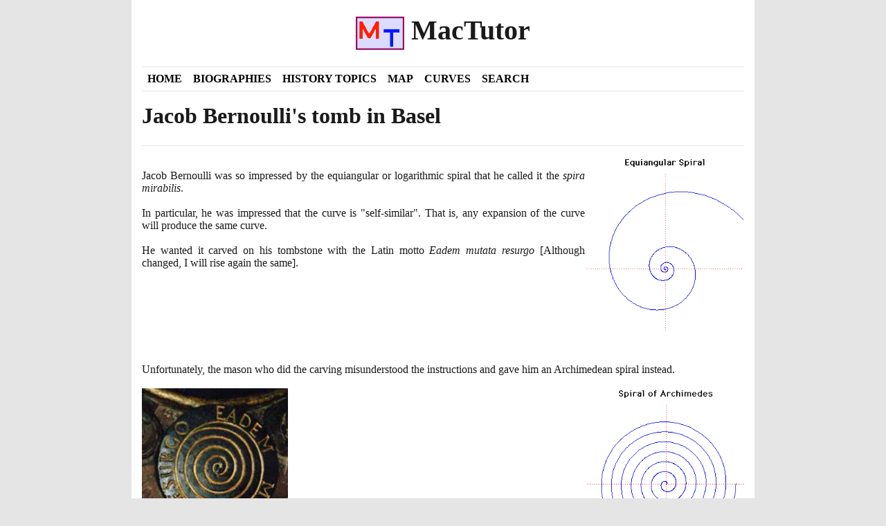

--- FILE ---
content_type: text/html
request_url: https://mathshistory.st-andrews.ac.uk/Extras/Bernoulli_tomb/
body_size: 3113
content:
<!DOCTYPE html>
<html lang="en">
  <head>
    

    <meta charset="utf-8" />
    <meta
      name="viewport"
      content="width=device-width, initial-scale=1, shrink-to-fit=no"
    />
    <link rel="icon" href="../../static/img/favicon.gif" />

    <title>
      Bernoulli tomb - MacTutor History of Mathematics
    </title>

    <!-- Bootstrap CSS -->
    <link
      rel="stylesheet"
      href="../../static/css/bootstrap.min.css?h=8de02d92"
    />

    <!-- Custom CSS - must be in this order -->
    <link rel="stylesheet" href="../../static/css/lato.css?h=cc1e7b16" />
    <link rel="stylesheet" href="../../static/css/reset.css?h=d363f773" />
    <link rel="stylesheet" href="../../static/css/custom.css?h=af6c60f9" />
    <link rel="stylesheet" href="../../static/css/site.css?h=009079dc" />
    <link rel="stylesheet" href="../../static/css/content.css?h=469c9b2b" />
    <link
      rel="stylesheet"
      href="../../static/katex/katex.min.css?h=607b2673"
    />
    <link rel="stylesheet" href="../../static/css/tooltip.css?h=8bb1ae34" />
    <link
      rel="stylesheet"
      href="https://cdnjs.cloudflare.com/ajax/libs/font-awesome/4.7.0/css/font-awesome.min.css"
    />
    <!-- Switch design skin -->
    <link id="new-theme-style" rel="stylesheet" />

     

    <!-- opposite of noscript -->
    <noscript>
      <style>
        .nonoscript {
          display: none;
        }
      </style>
    </noscript>
    
<!-- opengraph -->
<meta property="og:title" content="Jacob Bernoulli&#39;s tomb in Basel">
<meta property="og:description" content="Jacob Bernoulli&#39;s tomb in Basel">
<meta property="og:site_name" content="Maths History">
<meta property="og:locale" content="en_GB">
<meta property="og:url" content="https://mathshistory.st-andrews.ac.uk/Extras/Bernoulli_tomb/">

<!-- twitter card -->
<meta name="twitter:card" content="summary" />
<meta name="twitter:site" content="Maths History" />
<meta name="twitter:title" content="Jacob Bernoulli&#39;s tomb in Basel" />
<meta name="twitter:description" content="Jacob Bernoulli&#39;s tomb in Basel" />

  </head>

  <body>
    <div class="container">
      
      <!--noindex-->

      <!-- HEADER -->
      <header class="site-header py-3 position-relative">
        <!-- skip link for accessibility -->
        <a class="skip-link" href="#main">Skip to content</a>
        <div class="row flex-nowrap justify-content-between align-items-center">
          <div class="col pt-1">
            <a
              class="site-header-name text-decoration-none"
              href="../../"
            >
              <h1 class="site-header-name">
                <img
                  height="48"
                  src="../../static/img/logo.png"
                  alt="MacTutor logo"
                />&nbsp;MacTutor
              </h1>
            </a>
          </div>
        </div>
        <!-- <a
          href="javascript:void()"
          class="row justify-content-end small pr-4"
          id="theme-toggler"
          onclick="toggleTheme()"
        >
          <i class="fa" style="width: min-content">&#xf1fc;</i>
        </a> -->
      </header>
      <!-- END HEADER -->

      <!-- NAVIGATION -->
      <div class="container nav-bar" role="navigation">
        <div class="row nav">
          
          <a class="col-md-auto p-2" href="../../">Home</a>
          
          <a class="col-md-auto p-2" href="../../Biographies/">Biographies</a>
          
          <a class="col-md-auto p-2" href="../../HistTopics/">History Topics</a>
          
          <a class="col-md-auto p-2" href="../../Map/">Map</a>
          
          <a class="col-md-auto p-2" href="../../Curves/">Curves</a>
          
          <a class="col-md-auto p-2" href="../../Search/">Search</a>
          
        </div>
      </div>
      <!-- END NAVIGATION -->

      <!--endnoindex-->

      <main id="main">


<div class="row">
  <div class="col-md-12">
    <h1><span class="markup">Jacob Bernoulli's tomb in Basel</span></h1>
  </div>
</div>

<hr/>


<div class="row">
  <div class="col-md-12">
    <span class="markup"><img src="../../Curves/Equiangular/Equiangular01.gif" style="height:280px; float:right;"/>
<br/>
Jacob Bernoulli was so impressed by the equiangular or logarithmic spiral that he called it the <em>spira mirabilis</em>.
<br/>

<br/>
In particular, he was impressed that the curve is "self-similar". That is, any expansion of the curve will produce the same curve.
<br/>

<br/>
He wanted it carved on his tombstone with the Latin motto <em>Eadem mutata resurgo</em> <span class="non-italic">[</span>Although changed, I will rise again the same<span class="non-italic">]</span>.
<br/>
<br clear="right"/>
<br/>
Unfortunately, the mason who did the carving misunderstood the instructions and gave him an Archimedean spiral instead.
<br/>

<br/>
<img src="bernoulli_tomb.jpg" style="height:250px; float:left;"/>  <img src="../../Curves/Spiral/Spiral01.gif" style="height:280px; float:right;"/>
<br/>
<br clear="right"/>
<br/>
The inscription can be translated as:
<br/><br/>
<img src="bernoulli_tomb_2.jpg" style="float:right;"/>
<div class="center-paragraph"><em>Jacob Bernoulli
<br/>
Incomparable mathematician
<br/>
Professor at the University of Basel
<br/>
For more than </em><span class="non-italic">18</span><em> years
<br/>
Member of the Royal Academies of Paris and Berlin
<br/>
Famous for his writings
<br/>
Of a chronic illness, of sound mind to the end
<br/>
Died in the year of grace </em><span class="non-italic">1705</span><em>, the </em><span class="non-italic">16</span><em>th of August
<br/>
At the age of </em><span class="non-italic">50</span><em> years and </em><span class="non-italic">7</span><em> months
<br/>
Awaiting the resurrection
<br/>
Judith Stupanus
<br/>
His wife for </em><span class="non-italic">20</span><em> years
<br/>
And his two children
<br/>
erected a monument to the husband and father
<br/>
they miss so much.</em></div>
</span>
  </div>
</div>







<!-- END MAIN BODY -->

</main>

      
      <!--noindex-->

      <footer class="site-footer mt-3 pb-3 pt-3 pt-md-0">
        <div class="row">
          <div class="cr-footer col-md-4">
            DJF/JOC/EFR<br />
            <a href="../../Miscellaneous/copyright/"
              >Copyright information</a
            ><br />
            <a href="../../Miscellaneous/accessibility/"
              >Accessibility statement</a
            >
          </div>
          <div class="links-footer col-md-6">
            <a
              href="https://www.st-andrews.ac.uk/mathematics-statistics/"
              target="_blank"
              >School of Mathematics and Statistics</a
            >
            <br />
            <a href="http://www.st-andrews.ac.uk/" target="_blank"
              >University of St Andrews, Scotland</a
            >
          </div>
          <div class="col-md-2">
            <img
              src="../../static/img/st-andrews-logo.png?h=e46f195e"
              alt="University of St. Andrews logo"
            />
          </div>
        </div>
        <hr />
        <div class="row">
          <div class="col-md-12">
            If you have comments, or spot errors, we are always pleased to
            <a href="../../Miscellaneous/contact_us/">hear from you</a>.
          </div>
        </div>
      </footer>

      <!--endnoindex-->
    </div>

    
<script src="../../static/js/hide-header-footer.js?h=3c5840df"></script>

    <script src="../../static/js/popper.min.js?h=313789ca"></script>
    <script src="../../static/js/tippy-bundle.iife.min.js?h=99c14441"></script>
    <script src="../../static/js/site-popups.js?h=7ad47578"></script>
    <script src="../../static/js/foldup.js?h=0b5aeaab"></script>
    
    <script src="../../static/js/imageMapResizer.min.js?h=319b7d80"></script>
    <script>
      imageMapResize();

      // https://blog.shhdharmen.me/toggle-light-and-dark-themes-in-bootstrap
      const LOCAL_STORAGE_KEY = 'toggle-bootstrap-theme';
      const LOCAL_META_DATA = JSON.parse(
        localStorage.getItem(LOCAL_STORAGE_KEY)
      );
      const DARK_THEME_PATH =
        'https://bootswatch.com/5/flatly/bootstrap.min.css';
      const DARK_STYLE_LINK = document.getElementById('new-theme-style');
      let isDark = LOCAL_META_DATA && LOCAL_META_DATA.isDark;

      // check if user has already selected dark theme earlier
      if (isDark) {
        enableDarkTheme();
      } else {
        disableDarkTheme();
      }

      /**
       * Apart from toggling themes, this will also store user's theme preference in local storage.
       * So when user visits next time, we can load the same theme.
       *
       */
      function toggleTheme() {
        isDark = !isDark;
        if (isDark) {
          enableDarkTheme();
        } else {
          disableDarkTheme();
        }
        const META = { isDark };
        localStorage.setItem(LOCAL_STORAGE_KEY, JSON.stringify(META));
      }

      function enableDarkTheme() {
        DARK_STYLE_LINK.setAttribute('href', DARK_THEME_PATH);
      }

      function disableDarkTheme() {
        DARK_STYLE_LINK.setAttribute('href', '');
      }
    </script>
    

  </body>
</html>


--- FILE ---
content_type: text/css
request_url: https://mathshistory.st-andrews.ac.uk/static/css/reset.css?h=d363f773
body_size: 151
content:
/* make text actually bold */
b {
  font-weight: bold;
}

/* reset link colors */
a {
  /*color: initial;*/
  color: #0000EE;
}
a:active {
  /*color: initial;*/
  color: #EE0000;
}
a:visited {
  /*color: initial;*/
  color: #551A8B;
}
